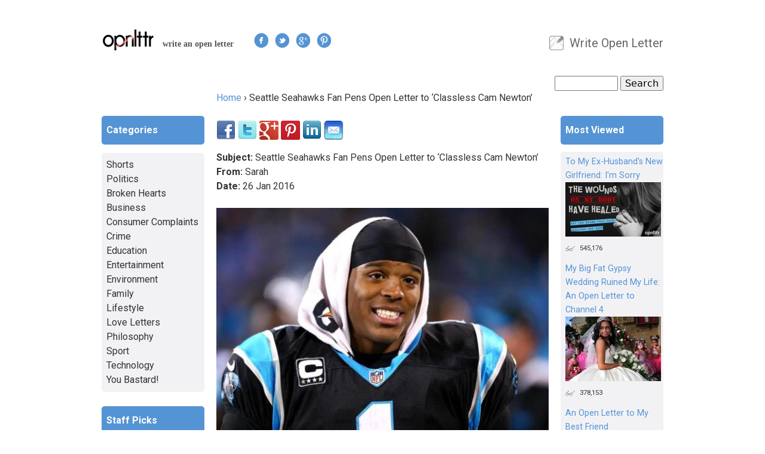

--- FILE ---
content_type: text/html; charset=utf-8
request_url: https://opnlttr.com/letter/seattle-seahawks-fan-pens-open-letter-%E2%80%98classless-cam-newton%E2%80%99
body_size: 10852
content:
<!DOCTYPE html>
<!--[if IEMobile 7]><html class="iem7"  lang="en" dir="ltr"><![endif]-->
<!--[if lte IE 6]><html class="lt-ie9 lt-ie8 lt-ie7"  lang="en" dir="ltr"><![endif]-->
<!--[if (IE 7)&(!IEMobile)]><html class="lt-ie9 lt-ie8"  lang="en" dir="ltr"><![endif]-->
<!--[if IE 8]><html class="lt-ie9"  lang="en" dir="ltr"><![endif]-->
<!--[if (gte IE 9)|(gt IEMobile 7)]><!--><html  lang="en" dir="ltr"
  xmlns:og="http://ogp.me/ns#"
  xmlns:article="http://ogp.me/ns/article#"
  xmlns:book="http://ogp.me/ns/book#"
  xmlns:profile="http://ogp.me/ns/profile#"
  xmlns:video="http://ogp.me/ns/video#"
  xmlns:product="http://ogp.me/ns/product#"
  xmlns:content="http://purl.org/rss/1.0/modules/content/"
  xmlns:dc="http://purl.org/dc/terms/"
  xmlns:foaf="http://xmlns.com/foaf/0.1/"
  xmlns:rdfs="http://www.w3.org/2000/01/rdf-schema#"
  xmlns:sioc="http://rdfs.org/sioc/ns#"
  xmlns:sioct="http://rdfs.org/sioc/types#"
  xmlns:skos="http://www.w3.org/2004/02/skos/core#"
  xmlns:xsd="http://www.w3.org/2001/XMLSchema#"><!--<![endif]-->

<head profile="http://www.w3.org/1999/xhtml/vocab">
  <meta charset="utf-8" />
<meta name="google-site-verification" content="EirVBPTatT90xy5Sx2VOvL2QTni4hJ-jFnrMFNwyYpA" />
<link rel="shortcut icon" href="https://opnlttr.com/favicon.ico" type="image/vnd.microsoft.icon" />
<meta name="description" content="Dear Mr. Newton, I am a Seahawk fan, I bleed blue and green. Although I will be the first to tell you that today, we did not bring our A game, and were beat fair and square. There is one thing though, one thing that needs to be said. My news feed is filled with you Mr. Newton, and not in a good way." />
<meta name="generator" content="Drupal 7 (https://www.drupal.org)" />
<link rel="canonical" href="https://opnlttr.com/letter/seattle-seahawks-fan-pens-open-letter-%E2%80%98classless-cam-newton%E2%80%99" />
<link rel="shortlink" href="https://opnlttr.com/node/5933" />
<meta property="fb:app_id" content="366281200116752" />
<meta property="og:site_name" content="Open Letter" />
<meta property="og:type" content="article" />
<meta property="og:url" content="https://opnlttr.com/letter/seattle-seahawks-fan-pens-open-letter-%E2%80%98classless-cam-newton%E2%80%99" />
<meta property="og:title" content="Seattle Seahawks Fan Pens Open Letter to ‘Classless Cam Newton’" />
<meta property="og:description" content="Dear Mr. Newton, I am a Seahawk fan, I bleed blue and green. Although I will be the first to tell you that today, we did not bring our A game, and were beat fair and square. There is one thing though, one thing that needs to be said. My news feed is filled with you Mr. Newton, and not in a good way." />
<meta property="og:image" content="https://opnlttr.com/sites/default/files/seattle.jpg" />
<noscript><img height='1' width='1' style='display:none' src='https://www.facebook.com/tr?id=749630135179409&ev=PageView&noscript=1'/></noscript>  <link href="https://fonts.googleapis.com/css?family=Roboto:400,300,300italic,400italic,500,500italic,700,700italic" rel='stylesheet' type='text/css'>
  <title>Seattle Seahawks Fan Pens Open Letter to ‘Classless Cam Newton’ | Open Letter</title>

<script src="//static.getclicky.com/js" type="text/javascript"></script>
<script type="text/javascript">try{ clicky.init(100898729); }catch(e){}</script>
<noscript><p><img alt="Clicky" width="1" height="1" src="//in.getclicky.com/100898729ns.gif" /></p></noscript>

      <meta name="MobileOptimized" content="width">
    <meta name="HandheldFriendly" content="true">
    <meta name="viewport" content="width=device-width">
    <meta http-equiv="cleartype" content="on">
  <link type="text/css" rel="stylesheet" href="https://opnlttr.com/sites/default/files/css/css_kShW4RPmRstZ3SpIC-ZvVGNFVAi0WEMuCnI0ZkYIaFw.css" media="all" />
<link type="text/css" rel="stylesheet" href="https://opnlttr.com/sites/default/files/css/css_NWW-Dq_Qgtzv09G0uzCReDmINmHV7Y5hwqEtUWwOSZQ.css" media="all" />
<link type="text/css" rel="stylesheet" href="https://opnlttr.com/sites/default/files/css/css_MnXiytJtb186Ydycnpwpw34cuUsHaKc80ey5LiQXhSY.css" media="all" />
<style>#fbcomments,.fb-comments,.fb-comments iframe,.fb-comments span{width:100% !important;}
</style>
<link type="text/css" rel="stylesheet" href="https://opnlttr.com/sites/default/files/css/css_6IJRUJMeROA5M59ep5p_DzI1IOvbzhJ7NWpnhqbCync.css" media="all" />
<link type="text/css" rel="stylesheet" href="https://opnlttr.com/sites/default/files/css/css_REQiTq2DsBQG9inZjRS1Gx1-vMe2JgsrdyOiOEvwnAk.css" media="all" />
  <script src="https://opnlttr.com/sites/default/files/js/js_VecHkdFFzHmI10lNWW0NMmhQ47_3u8gBu9iBjil2vAY.js"></script>
<script src="https://opnlttr.com/sites/default/files/js/js_wcCizzvdLANJll6hIKLXCTPLgh278DzC5cSBLbhWcxQ.js"></script>
<script>(function(i,s,o,g,r,a,m){i["GoogleAnalyticsObject"]=r;i[r]=i[r]||function(){(i[r].q=i[r].q||[]).push(arguments)},i[r].l=1*new Date();a=s.createElement(o),m=s.getElementsByTagName(o)[0];a.async=1;a.src=g;m.parentNode.insertBefore(a,m)})(window,document,"script","//www.google-analytics.com/analytics.js","ga");ga("create", "UA-36163623-1", {"cookieDomain":"auto"});ga("set", "anonymizeIp", true);ga("send", "pageview");setTimeout("ga('send','event','Time on Page','min 000 sec','min 000 sec',{nonInteraction:true})", 0);
setTimeout("ga('send','event','Time on Page','min 005 sec','min 005 sec',{nonInteraction:true})",  5000);
setTimeout("ga('send','event','Time on Page','min 010 sec','min 010 sec')", 10000);
setTimeout("ga('send','event','Time on Page','min 020 sec','min 020 sec')", 20000);
setTimeout("ga('send','event','Time on Page','min 030 sec','min 030 sec')", 30000);
setTimeout("ga('send','event','Time on Page','min 060 sec','min 060 sec')", 60000);
setTimeout("ga('send','event','Time on Page','min 120 sec','min 120 sec')", 120000);
setTimeout("ga('send','event','Time on Page','min 180 sec','min 180 sec')", 120000);
setTimeout("ga('send','event','Time on Page','min 240 sec','min 240 sec')", 120000);
setTimeout("ga('send','event','Time on Page','min 300 sec','min 300 sec')", 300000);
setTimeout("ga('send','event','Time on Page','min 360 sec','min 360 sec')", 360000);
setTimeout("ga('send','event','Time on Page','min 420 sec','min 420 sec')", 420000);
setTimeout("ga('send','event','Time on Page','min 480 sec','min 480 sec')", 480000);
setTimeout("ga('send','event','Time on Page','min 540 sec','min 540 sec')", 540000);
setTimeout("ga('send','event','Time on Page','min 600 sec','min 600 sec')", 600000);</script>
<script>/**
* Function that tracks a click on an outbound link in Google Analytics.
* This function takes a valid URL string as an argument, and uses that URL string
* as the event label.
*/
var trackOutboundLink = function(url) {
ga('send', 'event', 'News Feed links', 'Click', url, {'hitCallback':
     function () {
     document.location = url;
     }
   });
}</script>
<script>
(function (n) {
        var u = window.location.href;
        var p = u.split('/')[0];
        var t = n.createElement('script'), i;
        t.type = 'text/javascript';
        t.async = !0;
        t.src = p + '//dashboard.whoisvisiting.com/who.js';
        i = n.getElementsByTagName('script')[0];
        i.parentNode.insertBefore(t, i)
    })(document);
 
        var whoparam = whoparam || [];
        whoparam.push(['AcNo', '8b65657d61d9439482f9d39607e33103']);
        whoparam.push(['SendHit', '']
    );
</script>
<script>
!function(f,b,e,v,n,t,s){if(f.fbq)return;n=f.fbq=function(){n.callMethod?n.callMethod.apply(n,arguments):n.queue.push(arguments)};if(!f._fbq)f._fbq=n;
n.push=n;n.loaded=!0;n.version='2.0';n.queue=[];t=b.createElement(e);t.async=!0;t.src=v;s=b.getElementsByTagName(e)[0];s.parentNode.insertBefore(t,s)}(window,document,'script','https://connect.facebook.net/en_US/fbevents.js');
 
fbq('init', '749630135179409');
fbq('track', 'PageView');
</script>
<script>jQuery.extend(Drupal.settings, {"basePath":"\/","pathPrefix":"","ajaxPageState":{"theme":"openletter","theme_token":"477d5uT8Er5Ej24uBRk0z4IS7osQGuzr9tmB7DHtt-w","js":{"misc\/jquery.js":1,"misc\/jquery-extend-3.4.0.js":1,"misc\/jquery-html-prefilter-3.5.0-backport.js":1,"misc\/jquery.once.js":1,"misc\/drupal.js":1,"sites\/all\/modules\/iframe\/iframe.js":1,"sites\/all\/modules\/scroll_triggered_box\/js\/scroll_triggered_box.js":1,"sites\/all\/modules\/google_analytics\/googleanalytics.js":1,"0":1,"1":1,"2":1,"3":1},"css":{"modules\/system\/system.base.css":1,"modules\/system\/system.menus.css":1,"modules\/system\/system.messages.css":1,"modules\/system\/system.theme.css":1,"sites\/all\/modules\/simplenews\/simplenews.css":1,"modules\/comment\/comment.css":1,"sites\/all\/modules\/date\/date_api\/date.css":1,"modules\/field\/theme\/field.css":1,"modules\/node\/node.css":1,"modules\/search\/search.css":1,"modules\/user\/user.css":1,"sites\/all\/modules\/views\/css\/views.css":1,"sites\/all\/modules\/ctools\/css\/ctools.css":1,"0":1,"sites\/all\/modules\/scroll_triggered_box\/css\/scroll_triggered_box.css":1,"sites\/all\/themes\/openletter\/system.menus.css":1,"sites\/all\/themes\/openletter\/css\/normalize.css":1,"sites\/all\/themes\/openletter\/css\/wireframes.css":1,"sites\/all\/themes\/openletter\/css\/layouts\/responsive-sidebars.css":1,"sites\/all\/themes\/openletter\/css\/page-backgrounds.css":1,"sites\/all\/themes\/openletter\/css\/tabs.css":1,"sites\/all\/themes\/openletter\/css\/pages.css":1,"sites\/all\/themes\/openletter\/css\/blocks.css":1,"sites\/all\/themes\/openletter\/css\/navigation.css":1,"sites\/all\/themes\/openletter\/css\/views-styles.css":1,"sites\/all\/themes\/openletter\/css\/nodes.css":1,"sites\/all\/themes\/openletter\/css\/comments.css":1,"sites\/all\/themes\/openletter\/css\/forms.css":1,"sites\/all\/themes\/openletter\/css\/fields.css":1,"sites\/all\/themes\/openletter\/css\/print.css":1}},"googleanalytics":{"trackOutbound":1,"trackMailto":1,"trackDownload":1,"trackDownloadExtensions":"7z|aac|arc|arj|asf|asx|avi|bin|csv|doc(x|m)?|dot(x|m)?|exe|flv|gif|gz|gzip|hqx|jar|jpe?g|js|mp(2|3|4|e?g)|mov(ie)?|msi|msp|pdf|phps|png|ppt(x|m)?|pot(x|m)?|pps(x|m)?|ppam|sld(x|m)?|thmx|qtm?|ra(m|r)?|sea|sit|tar|tgz|torrent|txt|wav|wma|wmv|wpd|xls(x|m|b)?|xlt(x|m)|xlam|xml|z|zip"},"urlIsAjaxTrusted":{"\/letter\/seattle-seahawks-fan-pens-open-letter-%E2%80%98classless-cam-newton%E2%80%99":true}});</script>
      <!--[if lt IE 9]>
    <script src="/sites/all/themes/zen/js/html5-respond.js"></script>
    <![endif]-->
  </head>
<body class="html not-front not-logged-in two-sidebars page-node page-node- page-node-5933 node-type-letter section-letter" >
      <p id="skip-link">
      <a href="#main-menu" class="element-invisible element-focusable">Jump to navigation</a>
    </p>
      
<div id="page">

  <header id="header" role="banner">

          <a href="/" title="Home" rel="home" id="logo"><img src="https://opnlttr.com/sites/all/themes/openletter/logo.png" alt="Home" /></a>
    
          <hgroup id="name-and-slogan">
                  <h2 id="site-slogan">write an open letter</h2>
              </hgroup><!-- /#name-and-slogan -->
    
      <div class="follow-us-bar">
            <a href="https://www.facebook.com/opnlttr" rel="nofollow" target="_blank">
              <img class="follow-us-button" src="/sites/all/images/facebook.png" alt="Facebook" title="Follow us on Facebook" />
            </a>
            <a href="https://twitter.com/OpnLttr" rel="nofollow" target="_blank">
              <img class="follow-us-button" src="/sites/all/images/twitter.png" alt="Twitter" title="Follow us on Twitter" />
            </a>
            <a href="https://plus.google.com/b/103101588355722083055/103101588355722083055/posts" rel="nofollow" target="_blank">
              <img class="follow-us-button" src="/sites/all/images/googleplus.png" alt="Google+" title="Follow us on Google+" />
            </a>
            <a href="https://pinterest.com/opnlttr/" rel="nofollow" target="_blank">
              <img class="follow-us-button" src="/sites/all/images/pinterest.png" alt="Pinterest" title="Follow us on Pinterest" />
            </a>
      </div>

          <nav id="secondary-menu" role="navigation">
        <h2 class="element-invisible">User menu</h2><ul class="links inline clearfix"><li class="menu-489 first last"><a href="/submit" title="Submit Open Letter">Write Open Letter</a></li>
</ul>      </nav>
    
      <div class="region region-header">
    <div id="block-search-form" class="block block-search first last odd" role="search">

      
  <form action="/letter/seattle-seahawks-fan-pens-open-letter-%E2%80%98classless-cam-newton%E2%80%99" method="post" id="search-block-form" accept-charset="UTF-8"><div><div class="container-inline">
      <h2 class="element-invisible">Search form</h2>
    <div class="form-item form-type-textfield form-item-search-block-form">
  <label class="element-invisible" for="edit-search-block-form--2">Search </label>
 <input title="Enter the terms you wish to search for." type="text" id="edit-search-block-form--2" name="search_block_form" value="" size="15" maxlength="128" class="form-text" />
</div>
<div class="form-actions form-wrapper" id="edit-actions"><input type="submit" id="edit-submit" name="op" value="Search" class="form-submit" /></div><input type="hidden" name="form_build_id" value="form-RF4_VWC8__vlLuFz6Oq_3Xk0Vs-lobVUBJt2PRqcALI" />
<input type="hidden" name="form_id" value="search_block_form" />
</div>
</div></form>
</div><!-- /.block -->
  </div><!-- /.region -->

  </header>

  <div id="main">

    <div id="content" class="column" role="main">
            <nav class="breadcrumb" role="navigation"><h2 class="element-invisible">You are here</h2><ol><li><a href="/">Home</a> › </li><li>Seattle Seahawks Fan Pens Open Letter to ‘Classless Cam Newton’</li></ol></nav>      <a id="main-content"></a>
                    <h1 class="title" id="page-title">Seattle Seahawks Fan Pens Open Letter to ‘Classless Cam Newton’</h1>
                                          
<div id="block-block-9" class="block block-block first odd">

      
        <div class="social_share_bar">
            <img class="social-button" id="facebook" src="/sites/all/images/facebook-32x32.png" alt="Facebook" title="Share on Facebook" />
            <img class="social-button" id="twitter" src="/sites/all/images/twitter-32x32.png" alt="Twitter" title="Share on Twitter" />
            <img class="social-button" id="googleplus" src="/sites/all/images/googleplus-32x32.png" alt="Google+" title="Share on Google+" />
            <img class="social-button" id="pinterest" src="/sites/all/images/pinterest-32x32.png" alt="Pinterest" title="Share on Pinterest" />
            <img class="social-button" id="linkedin" src="/sites/all/images/linkedin-32x32.png" alt="LinkedIn" title="Share on LinkedIn" />
            <img class="social-button" id="email" src="/sites/all/images/mail-32x32.png" alt="Email" title="Share via Email" />
      </div>

    <script type="text/javascript" src="//ajax.googleapis.com/ajax/libs/jquery/1.7.2/jquery.min.js"></script>

    <script type="text/javascript">
                var url = '%2Fletter%2Fseattle-seahawks-fan-pens-open-letter-%25E2%2580%2598classless-cam-newton%25E2%2580%2599';
        var title = 'Seattle+Seahawks+Fan+Pens+Open+Letter+to+%E2%80%98Classless+Cam+Newton%E2%80%99';
    </script>

    <script type="text/javascript" src="https://www.opnlttr.com/sites/all/themes/openletter/js/share.js"></script>

</div><!-- /.block -->


<article class="node-5933 node node-letter view-mode-full clearfix" about="/letter/seattle-seahawks-fan-pens-open-letter-%E2%80%98classless-cam-newton%E2%80%99" typeof="sioc:Item foaf:Document">

      <header>
                  <span property="dc:title" content="Seattle Seahawks Fan Pens Open Letter to ‘Classless Cam Newton’" class="rdf-meta element-hidden"></span><span property="sioc:num_replies" content="0" datatype="xsd:integer" class="rdf-meta element-hidden"></span>
      
          </header>
  
  
    <div id="letter-title"><b>Subject:</b> Seattle Seahawks Fan Pens Open Letter to ‘Classless Cam Newton’</div>
    
          <div id="letter-from"><b>From:</b> Sarah</div>
    
    <div class="date-in-parts"><b>Date:</b> 
       <span class="day">26</span>
       <span class="month">Jan</span>
       <span class="year">2016</span>
    </div><!--//date-in-parts -->
    
  <div class="field field-name-field-image field-type-image field-label-hidden"><div class="field-items"><div class="field-item even"><a href="https://opnlttr.com/sites/default/files/seattle.jpg"><img typeof="foaf:Image" src="https://opnlttr.com/sites/default/files/styles/large/public/seattle.jpg?itok=t7kgSlJc" width="556" height="387" alt="" /></a></div></div></div><div class="field field-name-body field-type-text-with-summary field-label-hidden"><div class="field-items"><div class="field-item even" property="content:encoded"><p>Dear Mr. Newton,</p>
<p>I am a Seahawk fan, I bleed blue and green. Although I will be the first to tell you that today, we did not bring our A game, and were beat fair and square. There is one thing though, one thing that needs to be said. My news feed is filled with you Mr. Newton, and not in a good way.</p>
<p>A video of you pulling a 12th flag down and throwing it to the ground like garbage. You see the one that people don’t realize is, Seahawk fans aren’t just fans. The 12th man is a community, a family, that regardless of winning stand behind our team and our community. So you see Cam, disrespecting the 12th man flag isn’t just disrespecting our team, it is disrespecting the fans that back our team. A community that feeds and clothes the homeless, a community that raises funds for families in hard times, a community that helps a 3-year-old girl battle cancer, a community that has more grace and respect than you could imagine. You see cam (sic), while you are practicing for your next game, our QB will be at Seattle Children’s hospital raising the flag that you shamefully threw to the ground, and he will be placing them on the hospital walls of little 12’s.</p>
<p>So Cam, the next time you think of disrespecting our flag, I hope you remember that even though you may have won this game, it is the Seahawks and the 12th man, who are the real winners. Win or lose we come with class, respect, a love for the game, a willingness to help others, love for God, and love for those surrounding us. So Mr. Classless Cam Newton, good luck and may God teach you what real winning looks like. </p>
<p>— Sarah</p>
</div></div></div><div class="field field-name-field-category field-type-taxonomy-term-reference field-label-inline clearfix"><div class="field-label">Category:&nbsp;</div><div class="field-items"><div class="field-item even"><a href="/sport" typeof="skos:Concept" property="rdfs:label skos:prefLabel" datatype="">Sport</a></div></div></div><div id="fb-root"></div>
<script>(function(d, s, id) {
  var js, fjs = d.getElementsByTagName(s)[0];
  if (d.getElementById(id)) {return;}
  js = d.createElement(s); js.id = id;
  js.src = "//connect.facebook.net/en_GB/all.js#xfbml=1";
  fjs.parentNode.insertBefore(js, fjs);
}(document, "script", "facebook-jssdk"));</script>
<div class="fb-comments fb-comments-fluid" data-href="https://opnlttr.com/letter/seattle-seahawks-fan-pens-open-letter-%E2%80%98classless-cam-newton%E2%80%99" data-num-posts="15" data-width="620" data-colorscheme="light"></div>

  
</article><!-- /.node -->
<!-- block__no_wrapper -->
<div id="block-views-related-content-block" class="block block-views odd">

        <h2 class="block-title">Related Letters</h2>
    
  <div class="view view-related-content view-id-related_content view-display-id-block view-dom-id-64a8e2933738efcfbef71b961c946461">
        
  
  
      <div class="view-content">
        <div class="views-row views-row-1 views-row-odd views-row-first">
      
  <div class="views-field views-field-field-image">        <div class="field-content"><a href="/letter/shame-nfl-promoting-gambling-and-causing-addiction-and-financial-ruin-thousands-american"><img typeof="foaf:Image" src="https://opnlttr.com/sites/default/files/styles/related_thumbnails/public/addiction.jpg?itok=XOseimtf" width="100" height="100" alt="" /></a></div>  </div>  
  <div class="views-field views-field-title">        <span class="field-content"><a href="/letter/shame-nfl-promoting-gambling-and-causing-addiction-and-financial-ruin-thousands-american">Shame on the NFL for promoting gambling and causing addiction and financial ruin for thousands of American families struggling to survive in this horrible economy</a></span>  </div>  </div>
  <div class="views-row views-row-2 views-row-even">
      
  <div class="views-field views-field-field-image">        <div class="field-content"><a href="/letter/una-proposta-alla-fifa"><img typeof="foaf:Image" src="https://opnlttr.com/sites/default/files/styles/related_thumbnails/public/football_rules_0.png?itok=QxrQCS9R" width="100" height="100" alt="Football Pitch" /></a></div>  </div>  
  <div class="views-field views-field-title">        <span class="field-content"><a href="/letter/una-proposta-alla-fifa">Una proposta alla FIFA</a></span>  </div>  </div>
  <div class="views-row views-row-3 views-row-odd">
      
  <div class="views-field views-field-field-image">        <div class="field-content"><a href="/letter/floyd-mayweather"><img typeof="foaf:Image" src="https://opnlttr.com/sites/default/files/styles/related_thumbnails/public/img_3468.jpeg?itok=TeIXfji5" width="100" height="100" alt="" /></a></div>  </div>  
  <div class="views-field views-field-title">        <span class="field-content"><a href="/letter/floyd-mayweather">To Floyd Mayweather</a></span>  </div>  </div>
  <div class="views-row views-row-4 views-row-even">
      
  <div class="views-field views-field-field-image">        <div class="field-content"><a href="/letter/open-letter-international-tennis-hall-fame-call-induct-richard-williams-and-oracene-price-and"><img typeof="foaf:Image" src="https://opnlttr.com/sites/default/files/styles/related_thumbnails/public/ro_0.jpg?itok=EdggYzD7" width="100" height="100" alt="" /></a></div>  </div>  
  <div class="views-field views-field-title">        <span class="field-content"><a href="/letter/open-letter-international-tennis-hall-fame-call-induct-richard-williams-and-oracene-price-and">An Open Letter to the International Tennis Hall of Fame: A Call to Induct Richard Williams and Oracene Price and to Amend Eligibility Rule for Disabled Athletes and Contributors</a></span>  </div>  </div>
  <div class="views-row views-row-5 views-row-odd views-row-last">
      
  <div class="views-field views-field-field-image">        <div class="field-content"><a href="/letter/open-letter-world-athletics"><img typeof="foaf:Image" src="https://opnlttr.com/sites/default/files/styles/related_thumbnails/public/adi-goldstein-7bpeia0bhxs-unsplash_0.jpg?itok=4ddXp9En" width="100" height="100" alt="" /></a></div>  </div>  
  <div class="views-field views-field-title">        <span class="field-content"><a href="/letter/open-letter-world-athletics">An Open Letter to the World Athletics </a></span>  </div>  </div>
    </div>
  
  
  
  
  
  
</div>
</div><!-- /.block -->
<div id="block-block-14" class="block block-block last even">

      
        <div class="social_share_bar">
            <img class="social-button2" id="facebook2" src="/sites/all/images/facebook-32x32.png" alt="Facebook" title="Share on Facebook" />
            <img class="social-button2" id="twitter2" src="/sites/all/images/twitter-32x32.png" alt="Twitter" title="Share on Twitter" />
            <img class="social-button2" id="googleplus2" src="/sites/all/images/googleplus-32x32.png" alt="Google+" title="Share on Google+" />
            <img class="social-button2" id="pinterest2" src="/sites/all/images/pinterest-32x32.png" alt="Pinterest" title="Share on Pinterest" />
            <img class="social-button2" id="linkedin2" src="/sites/all/images/linkedin-32x32.png" alt="LinkedIn" title="Share on LinkedIn" />
            <img class="social-button2" id="email2" src="/sites/all/images/mail-32x32.png" alt="Email" title="Share via Email" />
      </div>

    <script type="text/javascript" src="//ajax.googleapis.com/ajax/libs/jquery/1.7.2/jquery.min.js"></script>

    <script type="text/javascript">
                var url = '%2Fletter%2Fseattle-seahawks-fan-pens-open-letter-%25E2%2580%2598classless-cam-newton%25E2%2580%2599';
        var title = 'Seattle+Seahawks+Fan+Pens+Open+Letter+to+%E2%80%98Classless+Cam+Newton%E2%80%99';
    </script>

    <script type="text/javascript" src="https://www.opnlttr.com/sites/all/themes/openletter/js/share3.js"></script>

    <script type="text/javascript" src="https://www.opnlttr.com/sites/all/themes/openletter/js/share2.js"></script>
</div><!-- /.block -->
<!-- region__no_wrapper -->
    </div><!-- /#content -->

    
          <aside class="sidebars">
          <section class="region region-sidebar-second column sidebar">
    <div id="block-block-3" class="block block-block first odd">

      
  <div id="more-header">Most Viewed</div>
</div><!-- /.block -->
<div id="block-views-most-viewed-block" class="block block-views even">

      
  <div class="view view-most-viewed view-id-most_viewed view-display-id-block view-dom-id-da6be9bccc225bf0f525506bf9c652f8">
        
  
  
      <div class="view-content">
        <div class="views-row views-row-1 views-row-odd views-row-first most-viewed">
      
  <div class="views-field views-field-title">        <span class="field-content"><a href="/letter/my-ex-husbands-new-girlfriend-im-sorry">To My Ex-Husband&#039;s New Girlfriend: I&#039;m Sorry</a></span>  </div>  
  <div class="views-field views-field-field-image">        <div class="field-content"><img typeof="foaf:Image" src="https://opnlttr.com/sites/default/files/styles/thumbnail_sidebar/public/3.jpg?itok=f5AEv2rC" width="160" height="91" alt="" /></div>  </div>  
  <div class="views-field views-field-php">        <span class="field-content most-viewed-stats">545,176</span>  </div>  </div>
  <div class="views-row views-row-2 views-row-even most-viewed">
      
  <div class="views-field views-field-title">        <span class="field-content"><a href="/letter/my-big-fat-gypsy-wedding-ruined-my-life-open-letter-channel-4">My Big Fat Gypsy Wedding Ruined My Life: An Open Letter to Channel 4</a></span>  </div>  
  <div class="views-field views-field-field-image">        <div class="field-content"><img typeof="foaf:Image" src="https://opnlttr.com/sites/default/files/styles/thumbnail_sidebar/public/screen-shot-2014-08-22-at-14.25.11-480x324.png?itok=ipWrQ_rC" width="160" height="108" alt="" /></div>  </div>  
  <div class="views-field views-field-php">        <span class="field-content most-viewed-stats">378,153</span>  </div>  </div>
  <div class="views-row views-row-3 views-row-odd most-viewed">
      
  <div class="views-field views-field-title">        <span class="field-content"><a href="/letter/open-letter-my-best-friend-3">An Open Letter to My Best Friend</a></span>  </div>  
  <div class="views-field views-field-field-image">        <div class="field-content"><img typeof="foaf:Image" src="https://opnlttr.com/sites/default/files/styles/thumbnail_sidebar/public/image_48.jpeg?itok=s0ClGkh4" width="160" height="120" alt="" /></div>  </div>  
  <div class="views-field views-field-php">        <span class="field-content most-viewed-stats">240,543</span>  </div>  </div>
  <div class="views-row views-row-4 views-row-even most-viewed">
      
  <div class="views-field views-field-title">        <span class="field-content"><a href="/letter/open-letter-man-who-made-me-his-mistres">An Open Letter To The Man Who Made Me His Mistress</a></span>  </div>  
  <div class="views-field views-field-field-image">        <div class="field-content"><img typeof="foaf:Image" src="https://opnlttr.com/sites/default/files/styles/thumbnail_sidebar/public/crying_baby_and_dog-1920x1080_0.jpg?itok=BD4rNLmb" width="160" height="160" alt="" /></div>  </div>  
  <div class="views-field views-field-php">        <span class="field-content most-viewed-stats">184,588</span>  </div>  </div>
  <div class="views-row views-row-5 views-row-odd views-row-last most-viewed">
      
  <div class="views-field views-field-title">        <span class="field-content"><a href="/letter/letter-my-guy-best-friend">A Letter To My Guy Best Friend </a></span>  </div>  
  <div class="views-field views-field-field-image">        <div class="field-content"><img typeof="foaf:Image" src="https://opnlttr.com/sites/default/files/styles/thumbnail_sidebar/public/pablo_64_1.png?itok=r8TV5oIR" width="160" height="80" alt="" /></div>  </div>  
  <div class="views-field views-field-php">        <span class="field-content most-viewed-stats">179,606</span>  </div>  </div>
    </div>
  
  
  
      
<div class="more-link">
  <a href="/most_viewed_letters">
    ...more  </a>
</div>
  
  
  
</div>
</div><!-- /.block -->
<div id="block-views-famous-letters-block" class="block block-views odd">

        <h2 class="block-title">Famous Open Letters</h2>
    
  <div class="view view-famous-letters view-id-famous_letters view-display-id-block view-dom-id-b47af3e0c848e6a3750c76f633f56d0b">
        
  
  
      <div class="view-content">
        <div class="views-row views-row-1 views-row-odd views-row-first most-viewed">
      
  <div class="views-field views-field-title">        <span class="field-content"><a href="/letter/virginia-woolfs-suicide-letter-leonard-woolf">Virginia Woolf&#039;s Suicide letter to Leonard Woolf</a></span>  </div>  
  <div class="views-field views-field-field-image">        <div class="field-content"><img typeof="foaf:Image" src="https://opnlttr.com/sites/default/files/styles/thumbnail_sidebar/public/pablo_18.jpg?itok=g2GbbXsW" width="160" height="84" alt="" /></div>  </div>  
  <div class="views-field views-field-php">        <span class="field-content most-viewed-stats">27,570</span>  </div>  </div>
  <div class="views-row views-row-2 views-row-even most-viewed">
      
  <div class="views-field views-field-title">        <span class="field-content"><a href="/letter/open-letter-keynes-president-roosevelt">An Open Letter from Keynes To President Roosevelt </a></span>  </div>  
  <div class="views-field views-field-field-image">        <div class="field-content"><img typeof="foaf:Image" src="https://opnlttr.com/sites/default/files/styles/thumbnail_sidebar/public/economist-john-maynard-ke-009.jpg?itok=o8o3INiV" width="160" height="96" alt="" /></div>  </div>  
  <div class="views-field views-field-php">        <span class="field-content most-viewed-stats">25,103</span>  </div>  </div>
  <div class="views-row views-row-3 views-row-odd most-viewed">
      
  <div class="views-field views-field-title">        <span class="field-content"><a href="/letter/einsteins-letter-president-roosevelt-1939">Einstein&#039;s Letter to President Roosevelt - 1939</a></span>  </div>  
  <div class="views-field views-field-field-image">        <div class="field-content"><img typeof="foaf:Image" src="https://opnlttr.com/sites/default/files/styles/thumbnail_sidebar/public/einstein_roosevelt_letter.jpg?itok=QOVkez1M" width="160" height="93" alt="" /></div>  </div>  
  <div class="views-field views-field-php">        <span class="field-content most-viewed-stats">30,061</span>  </div>  </div>
  <div class="views-row views-row-4 views-row-even most-viewed">
      
  <div class="views-field views-field-title">        <span class="field-content"><a href="/letter/finished-war-soldier%E2%80%99s-declaration">Finished with the War: A Soldier’s Declaration</a></span>  </div>  
  <div class="views-field views-field-field-image">        <div class="field-content"><img typeof="foaf:Image" src="https://opnlttr.com/sites/default/files/styles/thumbnail_sidebar/public/siegfried_sassoon_letter.jpg?itok=5k5VmFqK" width="160" height="120" alt="" /></div>  </div>  
  <div class="views-field views-field-php">        <span class="field-content most-viewed-stats">28,956</span>  </div>  </div>
  <div class="views-row views-row-5 views-row-odd views-row-last most-viewed">
      
  <div class="views-field views-field-title">        <span class="field-content"><a href="/letter/bill-gates%E2%80%99-open-letter-hobbyists">Bill Gates’ Open Letter to Hobbyists</a></span>  </div>  
  <div class="views-field views-field-field-image">        <div class="field-content"><img typeof="foaf:Image" src="https://opnlttr.com/sites/default/files/styles/thumbnail_sidebar/public/bill-gates_open_letter.jpg?itok=zFeLwGrg" width="160" height="99" alt="" /></div>  </div>  
  <div class="views-field views-field-php">        <span class="field-content most-viewed-stats">31,910</span>  </div>  </div>
    </div>
  
  
  
      
<div class="more-link">
  <a href="/famous_letters">
    ...more  </a>
</div>
  
  
  
</div>
</div><!-- /.block -->
<div id="block-block-16" class="block block-block even">

      
  <p><a href="/new_letters_today">New today</a></p>

</div><!-- /.block -->
<div id="block-block-6" class="block block-block odd">

      
  <p><a href="/more_open_letters">More open letters</a></p>

</div><!-- /.block -->
<div id="block-block-8" class="block block-block last even">

      
  <b>How it works</b><br />1. <a href="/submit" title="Submit your letter">Submit your letter</a><br />2. Share your link and create instant readers
</div><!-- /.block -->
  </section><!-- region__sidebar -->
          <section class="region region-sidebar-first column sidebar">
    <div id="block-block-1" class="block block-block first odd">

      
  <div id="browse-header">Categories</div>
</div><!-- /.block -->
<div id="block-menu-menu-categories" class="block block-menu even" role="navigation">

      
  <ul class="menu"><li class="first leaf"><a href="/shorts" title="">Shorts</a></li>
<li class="leaf"><a href="/politics" title="">Politics</a></li>
<li class="leaf"><a href="/categories/broken-hearts" title="">Broken Hearts</a></li>
<li class="leaf"><a href="/business" title="">Business</a></li>
<li class="leaf"><a href="/categories/consumer-complaints" title="">Consumer Complaints</a></li>
<li class="leaf"><a href="/categories/crime" title="">Crime</a></li>
<li class="leaf"><a href="/Education/term" title="">Education</a></li>
<li class="leaf"><a href="/television" title="">Entertainment</a></li>
<li class="leaf"><a href="/categories/environment" title="">Environment</a></li>
<li class="leaf"><a href="/family" title="">Family</a></li>
<li class="leaf"><a href="/lifestyle" title="">Lifestyle</a></li>
<li class="leaf"><a href="/Love%20Letters/term" title="">Love Letters</a></li>
<li class="leaf"><a href="/categories/philosophy" title="">Philosophy</a></li>
<li class="leaf"><a href="/sport" title="">Sport</a></li>
<li class="leaf"><a href="/technology" title="">Technology</a></li>
<li class="last leaf"><a href="/categories/you-bastard" title="">You Bastard!</a></li>
</ul>
</div><!-- /.block -->
<div id="block-views-staff-picks-block" class="block block-views odd">

        <h2 class="block-title">Staff Picks</h2>
    
  <div class="view view-staff-picks view-id-staff_picks view-display-id-block view-dom-id-0dbe7efcc299a09bf39db9d5c502e2ef">
        
  
  
      <div class="view-content">
        <div class="views-row views-row-1 views-row-odd views-row-first most-viewed">
      
  <div class="views-field views-field-title">        <span class="field-content"><a href="/letter/my-mother-2">To My Mother</a></span>  </div>  
  <div class="views-field views-field-field-image">        <div class="field-content"></div>  </div>  
  <div class="views-field views-field-php">        <span class="field-content most-viewed-stats"><span class="reads">9,636</span></span>  </div>  </div>
  <div class="views-row views-row-2 views-row-even most-viewed">
      
  <div class="views-field views-field-title">        <span class="field-content"><a href="/letter/open-letter-youtube-music-call-improved-user-experience">An Open Letter to YouTube Music: A Call for Improved User Experience</a></span>  </div>  
  <div class="views-field views-field-field-image">        <div class="field-content"></div>  </div>  
  <div class="views-field views-field-php">        <span class="field-content most-viewed-stats"><span class="reads">6,269</span></span>  </div>  </div>
  <div class="views-row views-row-3 views-row-odd most-viewed">
      
  <div class="views-field views-field-title">        <span class="field-content"><a href="/letter/mechanic-who-works-hard-every-day">The Mechanic who works hard every day</a></span>  </div>  
  <div class="views-field views-field-field-image">        <div class="field-content"><img typeof="foaf:Image" src="https://opnlttr.com/sites/default/files/styles/thumbnail_sidebar/public/pablo-20.png?itok=HUVFBRl_" width="160" height="80" alt="" /></div>  </div>  
  <div class="views-field views-field-php">        <span class="field-content most-viewed-stats"><span class="reads">15,650</span></span>  </div>  </div>
  <div class="views-row views-row-4 views-row-even most-viewed">
      
  <div class="views-field views-field-title">        <span class="field-content"><a href="/letter/my-ex-step-daughter">To my ex step daughter</a></span>  </div>  
  <div class="views-field views-field-field-image">        <div class="field-content"><img typeof="foaf:Image" src="https://opnlttr.com/sites/default/files/styles/thumbnail_sidebar/public/pablo_33_4.png?itok=9QRexoKn" width="160" height="80" alt="" /></div>  </div>  
  <div class="views-field views-field-php">        <span class="field-content most-viewed-stats"><span class="reads">21,711</span></span>  </div>  </div>
  <div class="views-row views-row-5 views-row-odd most-viewed">
      
  <div class="views-field views-field-title">        <span class="field-content"><a href="/letter/open-letter-anyone-who-cares-reflection-2018">An Open Letter To Anyone Who Cares - A Reflection on 2018</a></span>  </div>  
  <div class="views-field views-field-field-image">        <div class="field-content"><img typeof="foaf:Image" src="https://opnlttr.com/sites/default/files/styles/thumbnail_sidebar/public/726bd95a-71ed-49b0-b22c-08f23100caba_0.jpg?itok=woUAuWiL" width="160" height="213" alt="" /></div>  </div>  
  <div class="views-field views-field-php">        <span class="field-content most-viewed-stats"><span class="reads">16,495</span></span>  </div>  </div>
  <div class="views-row views-row-6 views-row-even most-viewed">
      
  <div class="views-field views-field-title">        <span class="field-content"><a href="/letter/uvnamerica-asks-chance-rapper-help-distribute-life-saving-ultraviolet-light-therapy-device">UVNAmerica asks Chance The Rapper to help distribute life-saving, ultraviolet light therapy device to HIV patients globally.</a></span>  </div>  
  <div class="views-field views-field-field-image">        <div class="field-content"><img typeof="foaf:Image" src="https://opnlttr.com/sites/default/files/styles/thumbnail_sidebar/public/jose-moreno-196356.jpg?itok=kF4Ymn5z" width="160" height="107" alt="" /></div>  </div>  
  <div class="views-field views-field-php">        <span class="field-content most-viewed-stats"><span class="reads">29,686</span></span>  </div>  </div>
  <div class="views-row views-row-7 views-row-odd most-viewed">
      
  <div class="views-field views-field-title">        <span class="field-content"><a href="/letter/my-perfectly-imperfect-other-half">To MY Perfectly Imperfect Other Half</a></span>  </div>  
  <div class="views-field views-field-field-image">        <div class="field-content"><img typeof="foaf:Image" src="https://opnlttr.com/sites/default/files/styles/thumbnail_sidebar/public/untitled_2_1.jpg?itok=q8zJ0ZJg" width="160" height="121" alt="" /></div>  </div>  
  <div class="views-field views-field-php">        <span class="field-content most-viewed-stats"><span class="reads">32,446</span></span>  </div>  </div>
  <div class="views-row views-row-8 views-row-even views-row-last most-viewed">
      
  <div class="views-field views-field-title">        <span class="field-content"><a href="/letter/man-driving-school-bus-may-20th-2010">To the man driving the school bus on May 20th 2010</a></span>  </div>  
  <div class="views-field views-field-field-image">        <div class="field-content"><img typeof="foaf:Image" src="https://opnlttr.com/sites/default/files/styles/thumbnail_sidebar/public/image_76.jpeg?itok=u5On8nGh" width="160" height="197" alt="Tiffany Lynn Ross DiCicco" /></div>  </div>  
  <div class="views-field views-field-php">        <span class="field-content most-viewed-stats"><span class="reads">22,804</span></span>  </div>  </div>
    </div>
  
  
  
  
  
  
</div>
</div><!-- /.block -->
<div id="block-views-as-seen-on-block" class="block block-views last even">

        <h2 class="block-title">As Seen On</h2>
    
  <div class="view view-as-seen-on view-id-as_seen_on view-display-id-block view-dom-id-4be77c12b957769ace99d61e28429ab4">
        
  
  
      <div class="view-content">
      <div class="item-list">    <ul class="as-seen-on">          <li class="views-row views-row-1 views-row-odd views-row-first">  
  <div class="views-field views-field-field-link-image">        <div class="field-content"><a href="http://www.washingtonpost.com/news/the-intersect/wp/2015/03/24/a-love-letter-to-opnlttr-the-most-passive-aggressive-site-on-the-internet/" target="_blank"><img typeof="foaf:Image" src="https://opnlttr.com/sites/default/files/styles/as_seen_on_logo/public/washingtonpost_black_32.png?itok=H7dO3zKJ" width="150" height="22" alt="A love letter to OpnLttr, the most passive-aggressive site on the Internet" title="A love letter to OpnLttr, the most passive-aggressive site on the Internet" /></a></div>  </div></li>
          <li class="views-row views-row-2 views-row-even">  
  <div class="views-field views-field-field-link-image">        <div class="field-content"><a href="http://www.dailylife.com.au/news-and-views/dl-culture/an-ode-to-the-most-passiveaggressive-site-on-the-internet-20150325-1m7dhf.html" target="_blank"><img typeof="foaf:Image" src="https://opnlttr.com/sites/default/files/styles/as_seen_on_logo/public/fairfax_media_logo_for_fb.jpg?itok=gw8DYI91" width="150" height="100" alt="An ode to the most passive-aggressive site on the Internet" title="An ode to the most passive-aggressive site on the Internet" /></a></div>  </div></li>
          <li class="views-row views-row-3 views-row-odd">  
  <div class="views-field views-field-field-link-image">        <div class="field-content"><a href="http://www.thestar.com/life/2015/03/27/a-love-letter-to-opnlttr-the-most-passive-aggressive-site-on-the-internet.html" target="_blank"><img typeof="foaf:Image" src="https://opnlttr.com/sites/default/files/styles/as_seen_on_logo/public/thestar-logo.jpg?itok=kyeH18wW" width="150" height="22" alt="A love letter to OpnLttr, the most passive-aggressive site on the Internet" title="A love letter to OpnLttr, the most passive-aggressive site on the Internet" /></a></div>  </div></li>
          <li class="views-row views-row-4 views-row-even views-row-last">  
  <div class="views-field views-field-field-link-image">        <div class="field-content"><a href="http://www.stuff.co.nz/life-style/well-good/teach-me/67526189/opnlttr-is-this-the-most-passiveaggressive-site-on-the-internet" target="_blank"><img typeof="foaf:Image" src="https://opnlttr.com/sites/default/files/styles/as_seen_on_logo/public/stuff.co_.nz-logo.gif?itok=bx-CTXhu" width="150" height="49" alt="OpnLttr: Is this the most passive-aggressive site on the Internet? " title="OpnLttr: Is this the most passive-aggressive site on the Internet? " /></a></div>  </div></li>
      </ul></div>    </div>
  
  
  
  
  
  
</div>
</div><!-- /.block -->
  </section><!-- region__sidebar -->
      </aside><!-- /.sidebars -->
    
  </div><!-- /#main -->

    <footer id="footer" class="region region-footer">
    <div id="block-block-4" class="block block-block first odd">

      
  <div class="footer-links">
<ul><li><a href="/about" title="About OpnLttr">About</a></li>
<li><a href="/contact" title="Contact Us">Contact</a></li>
<li><a href="/terms" title="Terms">Terms</a></li>
<li><a href="/privacy" title="Privacy">Privacy</a></li>
</ul></div>
</div><!-- /.block -->
<div id="block-block-5" class="block block-block last even">

      
  <div class="footer-copyright">Copyright © 2012 – 2019 opnlttr.com. All Rights Reserved.</div>
</div><!-- /.block -->

  <style type="text/css">
    #stb-1 {
      background-color: #FFFFFF;      color: #000000;            max-width: 500px;
    }

      </style>

  <div class="stb-container stb-bottom_right-container">
    <div class="scroll-triggered-box stb stb-bottom_right" id="stb-1"  data-box-id="1"  data-trigger="percentage"  data-trigger-percentage="65"  data-trigger-element=""  data-animation="fade"  data-cookie-expiration="0"  data-test-mode="0"  data-auto-hide="0"  style="display: none;" >
      <div class="stb-content">
        <h3>Please share this letter with your friends</h3>
<div class="social_share_box">
            <img title="Share on Facebook" alt="Facebook" src="/sites/all/images/facebook-32x32.png" id="facebook2" class="social-button3">
            <img title="Share on Twitter" alt="Twitter" src="/sites/all/images/twitter-32x32.png" id="twitter2" class="social-button3">
            <img title="Share on Google+" alt="Google+" src="/sites/all/images/googleplus-32x32.png" id="googleplus2" class="social-button3">
            <img title="Share on Pinterest" alt="Pinterest" src="/sites/all/images/pinterest-32x32.png" id="pinterest2" class="social-button3">
            <img title="Share on LinkedIn" alt="LinkedIn" src="/sites/all/images/linkedin-32x32.png" id="linkedin2" class="social-button3">
            <img title="Share via Email" alt="Email" src="/sites/all/images/mail-32x32.png" id="email2" class="social-button3">
 </div>      </div>
      <span class="stb-close">&times;</span>
    </div>
  </div>
  </footer><!-- region__footer -->

</div><!-- /#page -->

  <div class="region region-bottom">
    <div id="block-block-23" class="block block-block first odd">

      
  <script type="text/javascript">
<!--//--><![CDATA[// ><!--

(function($){

$(document).bind('click', 'body', function(event){
    if (event.target.className == 'recommended-overlay') {
        $('.recommended-overlay').removeClass('js-touch');
        $(event.target).addClass('js-touch');    
    } else { 
        $('.recommended-overlay').removeClass('js-touch');
    }
});

})(jQuery);

//--><!]]>
</script>
</div><!-- /.block -->
<div id="block-block-24" class="block block-block last even">

      
  <script>
<!--//--><![CDATA[// ><!--

/**
* Function that tracks a click on an outbound link in Google Analytics.
* This function takes a valid URL string as an argument, and uses that URL string
* as the event label.
*/
var trackOutboundLink = function(url) {
ga('send', 'event', 'News Feed links', 'Click', url, {'hitCallback':
     function () {
     document.location = url;
     }
   });
}

//--><!]]>
</script><script type="text/javascript">
<!--//--><![CDATA[// ><!--


(function($){

$('#block-views-news-feed-block .news-feed a').click( function(event){
var link = $(this).attr('href');
   trackOutboundLink(link);
   return false;
});

})(jQuery);

//--><!]]>
</script>
</div><!-- /.block -->
  </div><!-- /.region -->
  <script defer src="https://static.cloudflareinsights.com/beacon.min.js/vcd15cbe7772f49c399c6a5babf22c1241717689176015" integrity="sha512-ZpsOmlRQV6y907TI0dKBHq9Md29nnaEIPlkf84rnaERnq6zvWvPUqr2ft8M1aS28oN72PdrCzSjY4U6VaAw1EQ==" data-cf-beacon='{"version":"2024.11.0","token":"1e54faed13e6409383fdda7204d4dd85","r":1,"server_timing":{"name":{"cfCacheStatus":true,"cfEdge":true,"cfExtPri":true,"cfL4":true,"cfOrigin":true,"cfSpeedBrain":true},"location_startswith":null}}' crossorigin="anonymous"></script>
</body>
</html>
